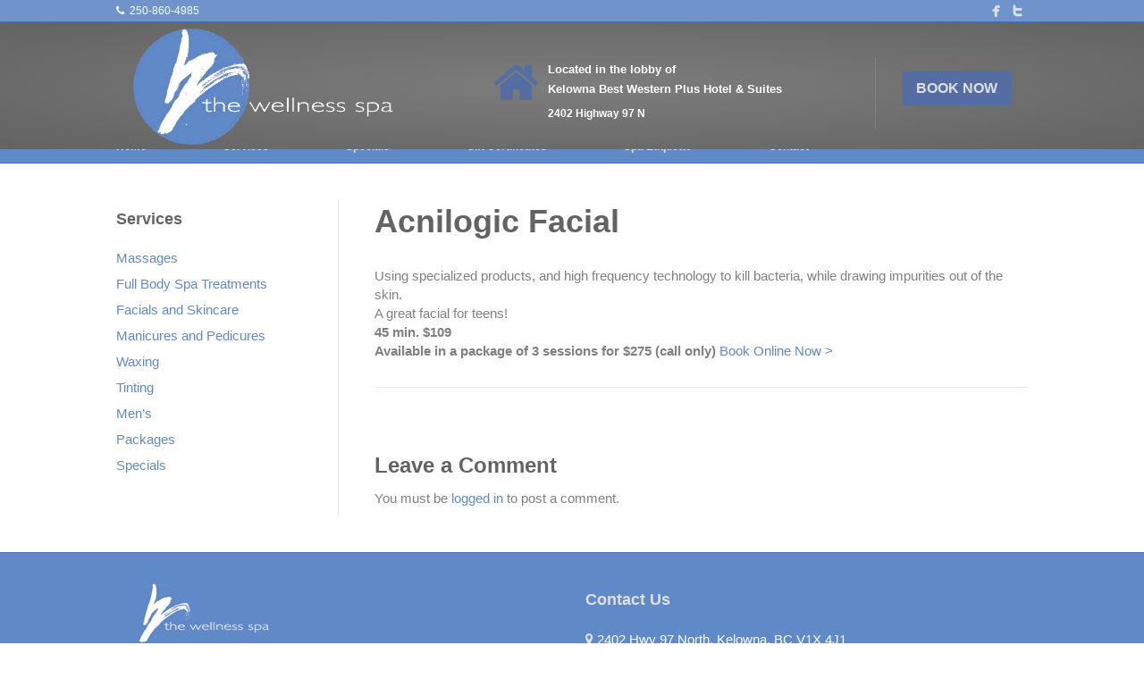

--- FILE ---
content_type: text/html; charset=UTF-8
request_url: https://wellnessspa.ca/services/acnilogic-facial/
body_size: 33726
content:
<!DOCTYPE html>
<html lang="en-US">
<head>
<meta charset="UTF-8" />
<meta name="viewport" content="width=device-width, initial-scale=1.0" />
<meta http-equiv="X-UA-Compatible" content="IE=edge" />
<link rel="profile" href="http://gmpg.org/xfn/11" />
<link rel="pingback" href="https://wellnessspa.ca/xmlrpc.php" />
<link rel="stylesheet" href="https://wellnessspa.ca/wp-content/themes/syndicate-builder/css/bootstrap.min.css" />
<!--[if lt IE 9]>
	<script src="https://wellnessspa.ca/wp-content/themes/syndicate-builder/js/html5shiv.js"></script>
	<script src="https://wellnessspa.ca/wp-content/themes/syndicate-builder/js/respond.min.js"></script>
<![endif]-->
<title>Acnilogic Facial &#8211; The Wellness Spa</title>
<meta name='robots' content='max-image-preview:large' />
	<style>img:is([sizes="auto" i], [sizes^="auto," i]) { contain-intrinsic-size: 3000px 1500px }</style>
	<link rel='dns-prefetch' href='//maxcdn.bootstrapcdn.com' />
<link rel="alternate" type="application/rss+xml" title="The Wellness Spa &raquo; Feed" href="https://wellnessspa.ca/feed/" />
<link rel="alternate" type="application/rss+xml" title="The Wellness Spa &raquo; Comments Feed" href="https://wellnessspa.ca/comments/feed/" />
<link rel="alternate" type="application/rss+xml" title="The Wellness Spa &raquo; Acnilogic Facial Comments Feed" href="https://wellnessspa.ca/services/acnilogic-facial/feed/" />
<script type="text/javascript">
/* <![CDATA[ */
window._wpemojiSettings = {"baseUrl":"https:\/\/s.w.org\/images\/core\/emoji\/16.0.1\/72x72\/","ext":".png","svgUrl":"https:\/\/s.w.org\/images\/core\/emoji\/16.0.1\/svg\/","svgExt":".svg","source":{"concatemoji":"https:\/\/wellnessspa.ca\/wp-includes\/js\/wp-emoji-release.min.js?ver=dd71e03c06ac449682fa3c11b4ee7957"}};
/*! This file is auto-generated */
!function(s,n){var o,i,e;function c(e){try{var t={supportTests:e,timestamp:(new Date).valueOf()};sessionStorage.setItem(o,JSON.stringify(t))}catch(e){}}function p(e,t,n){e.clearRect(0,0,e.canvas.width,e.canvas.height),e.fillText(t,0,0);var t=new Uint32Array(e.getImageData(0,0,e.canvas.width,e.canvas.height).data),a=(e.clearRect(0,0,e.canvas.width,e.canvas.height),e.fillText(n,0,0),new Uint32Array(e.getImageData(0,0,e.canvas.width,e.canvas.height).data));return t.every(function(e,t){return e===a[t]})}function u(e,t){e.clearRect(0,0,e.canvas.width,e.canvas.height),e.fillText(t,0,0);for(var n=e.getImageData(16,16,1,1),a=0;a<n.data.length;a++)if(0!==n.data[a])return!1;return!0}function f(e,t,n,a){switch(t){case"flag":return n(e,"\ud83c\udff3\ufe0f\u200d\u26a7\ufe0f","\ud83c\udff3\ufe0f\u200b\u26a7\ufe0f")?!1:!n(e,"\ud83c\udde8\ud83c\uddf6","\ud83c\udde8\u200b\ud83c\uddf6")&&!n(e,"\ud83c\udff4\udb40\udc67\udb40\udc62\udb40\udc65\udb40\udc6e\udb40\udc67\udb40\udc7f","\ud83c\udff4\u200b\udb40\udc67\u200b\udb40\udc62\u200b\udb40\udc65\u200b\udb40\udc6e\u200b\udb40\udc67\u200b\udb40\udc7f");case"emoji":return!a(e,"\ud83e\udedf")}return!1}function g(e,t,n,a){var r="undefined"!=typeof WorkerGlobalScope&&self instanceof WorkerGlobalScope?new OffscreenCanvas(300,150):s.createElement("canvas"),o=r.getContext("2d",{willReadFrequently:!0}),i=(o.textBaseline="top",o.font="600 32px Arial",{});return e.forEach(function(e){i[e]=t(o,e,n,a)}),i}function t(e){var t=s.createElement("script");t.src=e,t.defer=!0,s.head.appendChild(t)}"undefined"!=typeof Promise&&(o="wpEmojiSettingsSupports",i=["flag","emoji"],n.supports={everything:!0,everythingExceptFlag:!0},e=new Promise(function(e){s.addEventListener("DOMContentLoaded",e,{once:!0})}),new Promise(function(t){var n=function(){try{var e=JSON.parse(sessionStorage.getItem(o));if("object"==typeof e&&"number"==typeof e.timestamp&&(new Date).valueOf()<e.timestamp+604800&&"object"==typeof e.supportTests)return e.supportTests}catch(e){}return null}();if(!n){if("undefined"!=typeof Worker&&"undefined"!=typeof OffscreenCanvas&&"undefined"!=typeof URL&&URL.createObjectURL&&"undefined"!=typeof Blob)try{var e="postMessage("+g.toString()+"("+[JSON.stringify(i),f.toString(),p.toString(),u.toString()].join(",")+"));",a=new Blob([e],{type:"text/javascript"}),r=new Worker(URL.createObjectURL(a),{name:"wpTestEmojiSupports"});return void(r.onmessage=function(e){c(n=e.data),r.terminate(),t(n)})}catch(e){}c(n=g(i,f,p,u))}t(n)}).then(function(e){for(var t in e)n.supports[t]=e[t],n.supports.everything=n.supports.everything&&n.supports[t],"flag"!==t&&(n.supports.everythingExceptFlag=n.supports.everythingExceptFlag&&n.supports[t]);n.supports.everythingExceptFlag=n.supports.everythingExceptFlag&&!n.supports.flag,n.DOMReady=!1,n.readyCallback=function(){n.DOMReady=!0}}).then(function(){return e}).then(function(){var e;n.supports.everything||(n.readyCallback(),(e=n.source||{}).concatemoji?t(e.concatemoji):e.wpemoji&&e.twemoji&&(t(e.twemoji),t(e.wpemoji)))}))}((window,document),window._wpemojiSettings);
/* ]]> */
</script>
<style id='wp-emoji-styles-inline-css' type='text/css'>

	img.wp-smiley, img.emoji {
		display: inline !important;
		border: none !important;
		box-shadow: none !important;
		height: 1em !important;
		width: 1em !important;
		margin: 0 0.07em !important;
		vertical-align: -0.1em !important;
		background: none !important;
		padding: 0 !important;
	}
</style>
<link rel='stylesheet' id='wp-block-library-css' href='https://wellnessspa.ca/wp-includes/css/dist/block-library/style.min.css?ver=dd71e03c06ac449682fa3c11b4ee7957' type='text/css' media='all' />
<style id='classic-theme-styles-inline-css' type='text/css'>
/*! This file is auto-generated */
.wp-block-button__link{color:#fff;background-color:#32373c;border-radius:9999px;box-shadow:none;text-decoration:none;padding:calc(.667em + 2px) calc(1.333em + 2px);font-size:1.125em}.wp-block-file__button{background:#32373c;color:#fff;text-decoration:none}
</style>
<style id='global-styles-inline-css' type='text/css'>
:root{--wp--preset--aspect-ratio--square: 1;--wp--preset--aspect-ratio--4-3: 4/3;--wp--preset--aspect-ratio--3-4: 3/4;--wp--preset--aspect-ratio--3-2: 3/2;--wp--preset--aspect-ratio--2-3: 2/3;--wp--preset--aspect-ratio--16-9: 16/9;--wp--preset--aspect-ratio--9-16: 9/16;--wp--preset--color--black: #000000;--wp--preset--color--cyan-bluish-gray: #abb8c3;--wp--preset--color--white: #ffffff;--wp--preset--color--pale-pink: #f78da7;--wp--preset--color--vivid-red: #cf2e2e;--wp--preset--color--luminous-vivid-orange: #ff6900;--wp--preset--color--luminous-vivid-amber: #fcb900;--wp--preset--color--light-green-cyan: #7bdcb5;--wp--preset--color--vivid-green-cyan: #00d084;--wp--preset--color--pale-cyan-blue: #8ed1fc;--wp--preset--color--vivid-cyan-blue: #0693e3;--wp--preset--color--vivid-purple: #9b51e0;--wp--preset--gradient--vivid-cyan-blue-to-vivid-purple: linear-gradient(135deg,rgba(6,147,227,1) 0%,rgb(155,81,224) 100%);--wp--preset--gradient--light-green-cyan-to-vivid-green-cyan: linear-gradient(135deg,rgb(122,220,180) 0%,rgb(0,208,130) 100%);--wp--preset--gradient--luminous-vivid-amber-to-luminous-vivid-orange: linear-gradient(135deg,rgba(252,185,0,1) 0%,rgba(255,105,0,1) 100%);--wp--preset--gradient--luminous-vivid-orange-to-vivid-red: linear-gradient(135deg,rgba(255,105,0,1) 0%,rgb(207,46,46) 100%);--wp--preset--gradient--very-light-gray-to-cyan-bluish-gray: linear-gradient(135deg,rgb(238,238,238) 0%,rgb(169,184,195) 100%);--wp--preset--gradient--cool-to-warm-spectrum: linear-gradient(135deg,rgb(74,234,220) 0%,rgb(151,120,209) 20%,rgb(207,42,186) 40%,rgb(238,44,130) 60%,rgb(251,105,98) 80%,rgb(254,248,76) 100%);--wp--preset--gradient--blush-light-purple: linear-gradient(135deg,rgb(255,206,236) 0%,rgb(152,150,240) 100%);--wp--preset--gradient--blush-bordeaux: linear-gradient(135deg,rgb(254,205,165) 0%,rgb(254,45,45) 50%,rgb(107,0,62) 100%);--wp--preset--gradient--luminous-dusk: linear-gradient(135deg,rgb(255,203,112) 0%,rgb(199,81,192) 50%,rgb(65,88,208) 100%);--wp--preset--gradient--pale-ocean: linear-gradient(135deg,rgb(255,245,203) 0%,rgb(182,227,212) 50%,rgb(51,167,181) 100%);--wp--preset--gradient--electric-grass: linear-gradient(135deg,rgb(202,248,128) 0%,rgb(113,206,126) 100%);--wp--preset--gradient--midnight: linear-gradient(135deg,rgb(2,3,129) 0%,rgb(40,116,252) 100%);--wp--preset--font-size--small: 13px;--wp--preset--font-size--medium: 20px;--wp--preset--font-size--large: 36px;--wp--preset--font-size--x-large: 42px;--wp--preset--spacing--20: 0.44rem;--wp--preset--spacing--30: 0.67rem;--wp--preset--spacing--40: 1rem;--wp--preset--spacing--50: 1.5rem;--wp--preset--spacing--60: 2.25rem;--wp--preset--spacing--70: 3.38rem;--wp--preset--spacing--80: 5.06rem;--wp--preset--shadow--natural: 6px 6px 9px rgba(0, 0, 0, 0.2);--wp--preset--shadow--deep: 12px 12px 50px rgba(0, 0, 0, 0.4);--wp--preset--shadow--sharp: 6px 6px 0px rgba(0, 0, 0, 0.2);--wp--preset--shadow--outlined: 6px 6px 0px -3px rgba(255, 255, 255, 1), 6px 6px rgba(0, 0, 0, 1);--wp--preset--shadow--crisp: 6px 6px 0px rgba(0, 0, 0, 1);}:where(.is-layout-flex){gap: 0.5em;}:where(.is-layout-grid){gap: 0.5em;}body .is-layout-flex{display: flex;}.is-layout-flex{flex-wrap: wrap;align-items: center;}.is-layout-flex > :is(*, div){margin: 0;}body .is-layout-grid{display: grid;}.is-layout-grid > :is(*, div){margin: 0;}:where(.wp-block-columns.is-layout-flex){gap: 2em;}:where(.wp-block-columns.is-layout-grid){gap: 2em;}:where(.wp-block-post-template.is-layout-flex){gap: 1.25em;}:where(.wp-block-post-template.is-layout-grid){gap: 1.25em;}.has-black-color{color: var(--wp--preset--color--black) !important;}.has-cyan-bluish-gray-color{color: var(--wp--preset--color--cyan-bluish-gray) !important;}.has-white-color{color: var(--wp--preset--color--white) !important;}.has-pale-pink-color{color: var(--wp--preset--color--pale-pink) !important;}.has-vivid-red-color{color: var(--wp--preset--color--vivid-red) !important;}.has-luminous-vivid-orange-color{color: var(--wp--preset--color--luminous-vivid-orange) !important;}.has-luminous-vivid-amber-color{color: var(--wp--preset--color--luminous-vivid-amber) !important;}.has-light-green-cyan-color{color: var(--wp--preset--color--light-green-cyan) !important;}.has-vivid-green-cyan-color{color: var(--wp--preset--color--vivid-green-cyan) !important;}.has-pale-cyan-blue-color{color: var(--wp--preset--color--pale-cyan-blue) !important;}.has-vivid-cyan-blue-color{color: var(--wp--preset--color--vivid-cyan-blue) !important;}.has-vivid-purple-color{color: var(--wp--preset--color--vivid-purple) !important;}.has-black-background-color{background-color: var(--wp--preset--color--black) !important;}.has-cyan-bluish-gray-background-color{background-color: var(--wp--preset--color--cyan-bluish-gray) !important;}.has-white-background-color{background-color: var(--wp--preset--color--white) !important;}.has-pale-pink-background-color{background-color: var(--wp--preset--color--pale-pink) !important;}.has-vivid-red-background-color{background-color: var(--wp--preset--color--vivid-red) !important;}.has-luminous-vivid-orange-background-color{background-color: var(--wp--preset--color--luminous-vivid-orange) !important;}.has-luminous-vivid-amber-background-color{background-color: var(--wp--preset--color--luminous-vivid-amber) !important;}.has-light-green-cyan-background-color{background-color: var(--wp--preset--color--light-green-cyan) !important;}.has-vivid-green-cyan-background-color{background-color: var(--wp--preset--color--vivid-green-cyan) !important;}.has-pale-cyan-blue-background-color{background-color: var(--wp--preset--color--pale-cyan-blue) !important;}.has-vivid-cyan-blue-background-color{background-color: var(--wp--preset--color--vivid-cyan-blue) !important;}.has-vivid-purple-background-color{background-color: var(--wp--preset--color--vivid-purple) !important;}.has-black-border-color{border-color: var(--wp--preset--color--black) !important;}.has-cyan-bluish-gray-border-color{border-color: var(--wp--preset--color--cyan-bluish-gray) !important;}.has-white-border-color{border-color: var(--wp--preset--color--white) !important;}.has-pale-pink-border-color{border-color: var(--wp--preset--color--pale-pink) !important;}.has-vivid-red-border-color{border-color: var(--wp--preset--color--vivid-red) !important;}.has-luminous-vivid-orange-border-color{border-color: var(--wp--preset--color--luminous-vivid-orange) !important;}.has-luminous-vivid-amber-border-color{border-color: var(--wp--preset--color--luminous-vivid-amber) !important;}.has-light-green-cyan-border-color{border-color: var(--wp--preset--color--light-green-cyan) !important;}.has-vivid-green-cyan-border-color{border-color: var(--wp--preset--color--vivid-green-cyan) !important;}.has-pale-cyan-blue-border-color{border-color: var(--wp--preset--color--pale-cyan-blue) !important;}.has-vivid-cyan-blue-border-color{border-color: var(--wp--preset--color--vivid-cyan-blue) !important;}.has-vivid-purple-border-color{border-color: var(--wp--preset--color--vivid-purple) !important;}.has-vivid-cyan-blue-to-vivid-purple-gradient-background{background: var(--wp--preset--gradient--vivid-cyan-blue-to-vivid-purple) !important;}.has-light-green-cyan-to-vivid-green-cyan-gradient-background{background: var(--wp--preset--gradient--light-green-cyan-to-vivid-green-cyan) !important;}.has-luminous-vivid-amber-to-luminous-vivid-orange-gradient-background{background: var(--wp--preset--gradient--luminous-vivid-amber-to-luminous-vivid-orange) !important;}.has-luminous-vivid-orange-to-vivid-red-gradient-background{background: var(--wp--preset--gradient--luminous-vivid-orange-to-vivid-red) !important;}.has-very-light-gray-to-cyan-bluish-gray-gradient-background{background: var(--wp--preset--gradient--very-light-gray-to-cyan-bluish-gray) !important;}.has-cool-to-warm-spectrum-gradient-background{background: var(--wp--preset--gradient--cool-to-warm-spectrum) !important;}.has-blush-light-purple-gradient-background{background: var(--wp--preset--gradient--blush-light-purple) !important;}.has-blush-bordeaux-gradient-background{background: var(--wp--preset--gradient--blush-bordeaux) !important;}.has-luminous-dusk-gradient-background{background: var(--wp--preset--gradient--luminous-dusk) !important;}.has-pale-ocean-gradient-background{background: var(--wp--preset--gradient--pale-ocean) !important;}.has-electric-grass-gradient-background{background: var(--wp--preset--gradient--electric-grass) !important;}.has-midnight-gradient-background{background: var(--wp--preset--gradient--midnight) !important;}.has-small-font-size{font-size: var(--wp--preset--font-size--small) !important;}.has-medium-font-size{font-size: var(--wp--preset--font-size--medium) !important;}.has-large-font-size{font-size: var(--wp--preset--font-size--large) !important;}.has-x-large-font-size{font-size: var(--wp--preset--font-size--x-large) !important;}
:where(.wp-block-post-template.is-layout-flex){gap: 1.25em;}:where(.wp-block-post-template.is-layout-grid){gap: 1.25em;}
:where(.wp-block-columns.is-layout-flex){gap: 2em;}:where(.wp-block-columns.is-layout-grid){gap: 2em;}
:root :where(.wp-block-pullquote){font-size: 1.5em;line-height: 1.6;}
</style>
<link rel='stylesheet' id='font-awesome-css' href='https://maxcdn.bootstrapcdn.com/font-awesome/4.6.2/css/font-awesome.min.css?ver=1.8.1' type='text/css' media='all' />
<link rel='stylesheet' id='mono-social-icons-css' href='https://wellnessspa.ca/wp-content/themes/syndicate-builder/css/mono-social-icons.css?ver=1.5.1' type='text/css' media='all' />
<link rel='stylesheet' id='jquery-magnificpopup-css' href='https://wellnessspa.ca/wp-content/plugins/bb-plugin/css/jquery.magnificpopup.css?ver=1.8.1' type='text/css' media='all' />
<script type="text/javascript" src="https://wellnessspa.ca/wp-includes/js/jquery/jquery.min.js?ver=3.7.1" id="jquery-core-js"></script>
<script type="text/javascript" src="https://wellnessspa.ca/wp-includes/js/jquery/jquery-migrate.min.js?ver=3.4.1" id="jquery-migrate-js"></script>
<link rel="https://api.w.org/" href="https://wellnessspa.ca/wp-json/" /><link rel="EditURI" type="application/rsd+xml" title="RSD" href="https://wellnessspa.ca/xmlrpc.php?rsd" />

<link rel="canonical" href="https://wellnessspa.ca/services/acnilogic-facial/" />
<link rel='shortlink' href='https://wellnessspa.ca/?p=16' />
<link rel="alternate" title="oEmbed (JSON)" type="application/json+oembed" href="https://wellnessspa.ca/wp-json/oembed/1.0/embed?url=https%3A%2F%2Fwellnessspa.ca%2Fservices%2Facnilogic-facial%2F" />
<link rel="alternate" title="oEmbed (XML)" type="text/xml+oembed" href="https://wellnessspa.ca/wp-json/oembed/1.0/embed?url=https%3A%2F%2Fwellnessspa.ca%2Fservices%2Facnilogic-facial%2F&#038;format=xml" />
<!-- Global site tag (gtag.js) - Google Analytics -->
<script async src="https://www.googletagmanager.com/gtag/js?id=UA-216979459-1">
</script>
<script>
  window.dataLayer = window.dataLayer || [];
  function gtag(){dataLayer.push(arguments);}
  gtag('js', new Date());

  gtag('config', 'UA-216979459-1');
</script><link rel="stylesheet" href="https://wellnessspa.ca/wp-content/uploads/syndicate-builder/skin-67c2044f773ab.css" />
<style id="fl-theme-custom-css">.fl-page-bar-container {
    padding-top:0;
    padding-bottom: 0;
}
.header-address-box {
    float:left;
    text-align: left;
    border-right:1px solid rgba(250, 250, 250, 0.12);
    padding-right:15px;
    margin-left:10%;
    margin-top:30px;
}
.header-address-box > .fa {
    float:left;
    margin-right:10px;
    color:#546ea4;
    margin-bottom:20px;
    font-size: 55px;
}

.header-address-box h4 {
    margin:4px 0 0 0;
    font-size:13px;
    font-weight: bold;
}
.header-address-box-text {
    font-size:13px;
}
.header-call-box {
    float:left;
    background-color: #546ea4;
    padding:8px 12px;
    font-weight:600;
    width:122px;
    text-align:center;
    margin-left:30px;
    margin-top:44px;
}
.header-call-box a:hover {
    text-decoration: none;
    background-color:#70a9db;
}
.fl-page-nav .navbar-nav > li > a {
    padding-top:10px;
    padding-bottom:10px;

}
footer .fl-widget-title,
footer i {
color:#e0e0e0 !important;
}

footer .fl-widget {
line-height: 1.6;
}
.special-offers .fl-cta-wrap{
    padding:40px;
}
.special-offers .fl-cta-wrap a:hover {
    text-decoration: none;
}
/*.fl-page-nav-wrap .navbar-nav {
    text-align: center;
    width: 100%;
}
.fl-page-nav-wrap .navbar-nav > li {
    display: inline-block;
    float: none;
}*/

.fl-post-feed-post {
 margin-top:0;
 margin-bottom:10px;
 padding-bottom:18px;
}
.fl-post-feed-title {
font-size:18px;
}

.fl-post-feed-header {
    margin-bottom:0;
}

.fl-post-grid-post {
    border:0;
}

#boomtime_event h1,#boomtime_event h2 {
    font-size:18px;
}
#boomtime_event h2 {
    border-top:1px solid #70a9db;
    padding-top:10px;
}</style>
<!-- Facebook Pixel Code -->
<script>
!function(f,b,e,v,n,t,s){if(f.fbq)return;n=f.fbq=function(){n.callMethod?
n.callMethod.apply(n,arguments):n.queue.push(arguments)};if(!f._fbq)f._fbq=n;
n.push=n;n.loaded=!0;n.version='2.0';n.queue=[];t=b.createElement(e);t.async=!0;
t.src=v;s=b.getElementsByTagName(e)[0];s.parentNode.insertBefore(t,s)}(window,
document,'script','https://connect.facebook.net/en_US/fbevents.js');

fbq('init', '470525543146941');
fbq('track', "PageView");</script>
<noscript><img height="1" width="1" style="display:none"
src="https://www.facebook.com/tr?id=470525543146941&ev=PageView&noscript=1"
/></noscript>
<!-- End Facebook Pixel Code -->
<link rel="stylesheet" href="https://wellnessspa.ca/wp-content/themes/syndicate-builder-child/style.css" /></head>

<body class="wp-singular services-template-default single single-services postid-16 wp-theme-syndicate-builder wp-child-theme-syndicate-builder-child fl-preset-bold fl-full-width fl-fixed-header fl-scroll-to-top" itemscope="itemscope" itemtype="http://schema.org/WebPage">
<div class="fl-page">
	<div class="fl-page-bar">
	<div class="fl-page-bar-container container">
		<div class="fl-page-bar-row row">
			<div class="col-md-6 col-sm-6 text-left clearfix"><div class="fl-page-bar-text fl-page-bar-text-1"><i class="fa fa-phone"></i>  250-860-4985</div></div>			<div class="col-md-6 col-sm-6 text-right clearfix"><div class="fl-social-icons"><a href="http://www.facebook.com/#!/pages/The-Wellness-Spa-Kelowna/179927932021470" target="_blank" class="fl-icon fl-icon-color-mono fl-icon-facebook fl-icon-facebook-regular"></a><a href="http://twitter.com/kelownawellness" target="_blank" class="fl-icon fl-icon-color-mono fl-icon-twitter fl-icon-twitter-regular"></a></div></div>		</div>
	</div>
</div><!-- .fl-page-bar --><header class="fl-page-header fl-page-header-primary fl-page-nav-bottom fl-page-nav-toggle-button" itemscope="itemscope" itemtype="http://schema.org/WPHeader">
	<div class="fl-page-header-wrap">
		<div class="fl-page-header-container container">
			<div class="fl-page-header-row row">
				<div class="col-md-4 col-sm-4 fl-page-header-logo-col">
					<div class="fl-page-header-logo" itemscope="itemscope" itemtype="http://schema.org/Organization">
						<a href="https://wellnessspa.ca" itemprop="url"><img class="fl-logo-img" itemscope itemtype="http://schema.org/ImageObject" src="http://wellnessspa.ca/wp-content/uploads/2016/12/real-final-blue.png" data-retina="http://wellnessspa.ca/wp-content/uploads/2016/12/real-final-blue.png" alt="The Wellness Spa" /><meta itemprop="name" content="The Wellness Spa" /></a>
					</div>
				</div>
				<div class="col-md-8 col-sm-8">
					<div class="fl-page-header-content">
						<div class="fl-page-header-text"><div class="col-md-8 header-address-box">
<i class="fa  fa-home  fa-3x"></i>
<div class="header-address-box-text">
<h4>Located in the lobby of</h4>
<h4>Kelowna Best Western Plus Hotel & Suites</h4><h6>2402 Highway 97 N</h6></div>
</div>
<div class="col-md-4 header-call-box">
<a href="http://www.secure-booker.com/thewellnessspa/BookOnlineStart.aspx" target="_blank">BOOK NOW</a></div>
</div></div>					</div>
				</div>
			</div>
		</div>
	</div>
	<div class="fl-page-nav-wrap">
		<div class="fl-page-nav-container container">
			<nav class="fl-page-nav navbar navbar-default" role="navigation" itemscope="itemscope" itemtype="http://schema.org/SiteNavigationElement">
				<button type="button" class="navbar-toggle" data-toggle="collapse" data-target=".fl-page-nav-collapse">
					<span>Menu</span>
				</button>
				<div class="fl-page-nav-collapse collapse navbar-collapse">
					<ul id="menu-main-menu" class="nav navbar-nav menu"><li id="menu-item-81" class="menu-item menu-item-type-post_type menu-item-object-page menu-item-home menu-item-81"><a href="https://wellnessspa.ca/">Home</a></li>
<li id="menu-item-82" class="menu-item menu-item-type-custom menu-item-object-custom menu-item-has-children menu-item-82"><a href="http://wellnessspa.ca/services">Services</a>
<ul class="sub-menu">
	<li id="menu-item-176" class="menu-item menu-item-type-post_type menu-item-object-page menu-item-176"><a href="https://wellnessspa.ca/massage/">Massages</a></li>
	<li id="menu-item-161" class="menu-item menu-item-type-post_type menu-item-object-page menu-item-161"><a href="https://wellnessspa.ca/full-body/">Full Body</a></li>
	<li id="menu-item-177" class="menu-item menu-item-type-post_type menu-item-object-page menu-item-177"><a href="https://wellnessspa.ca/treatment-facials/">Facials and Skincare</a></li>
	<li id="menu-item-160" class="menu-item menu-item-type-post_type menu-item-object-page menu-item-160"><a href="https://wellnessspa.ca/kelowna-pedicure/">Manicures and Pedicures</a></li>
	<li id="menu-item-199" class="menu-item menu-item-type-post_type menu-item-object-page menu-item-199"><a href="https://wellnessspa.ca/waxing/">Waxing</a></li>
	<li id="menu-item-194" class="menu-item menu-item-type-post_type menu-item-object-page menu-item-194"><a href="https://wellnessspa.ca/tinting/">Tinting</a></li>
	<li id="menu-item-189" class="menu-item menu-item-type-post_type menu-item-object-page menu-item-189"><a href="https://wellnessspa.ca/mens/">Men&#8217;s</a></li>
	<li id="menu-item-198" class="menu-item menu-item-type-post_type menu-item-object-page menu-item-198"><a href="https://wellnessspa.ca/packages/">Packages</a></li>
</ul>
</li>
<li id="menu-item-766" class="menu-item menu-item-type-post_type menu-item-object-page menu-item-766"><a href="https://wellnessspa.ca/specials/">Specials</a></li>
<li id="menu-item-296" class="menu-item menu-item-type-custom menu-item-object-custom menu-item-296"><a target="_blank" href="https://wellnes.boomtime.com/lgift">Gift Certificates</a></li>
<li id="menu-item-634" class="menu-item menu-item-type-post_type menu-item-object-page menu-item-634"><a href="https://wellnessspa.ca/spa-etiquette/">Spa Etiquette</a></li>
<li id="menu-item-80" class="menu-item menu-item-type-post_type menu-item-object-page menu-item-80"><a href="https://wellnessspa.ca/contact/">Contact</a></li>
</ul>				</div>
			</nav>
		</div>
	</div>
</header><!-- .fl-page-header -->	<div class="fl-page-content" itemprop="mainContentOfPage">
	
		
<div class="container">
	<div class="row">
		
		<div class="fl-sidebar fl-sidebar-left fl-sidebar-display-desktop col-md-3" itemscope="itemscope" itemtype="http://schema.org/WPSideBar">
		<aside id="nav_menu-2" class="fl-widget widget_nav_menu"><h4 class="fl-widget-title">Services</h4><div class="menu-sidebar-menu-container"><ul id="menu-sidebar-menu" class="menu"><li id="menu-item-217" class="menu-item menu-item-type-post_type menu-item-object-page menu-item-217"><a href="https://wellnessspa.ca/massage/">Massages</a></li>
<li id="menu-item-233" class="menu-item menu-item-type-post_type menu-item-object-page menu-item-233"><a href="https://wellnessspa.ca/full-body/">Full Body Spa Treatments</a></li>
<li id="menu-item-218" class="menu-item menu-item-type-post_type menu-item-object-page menu-item-218"><a href="https://wellnessspa.ca/treatment-facials/">Facials and Skincare</a></li>
<li id="menu-item-220" class="menu-item menu-item-type-post_type menu-item-object-page menu-item-220"><a href="https://wellnessspa.ca/kelowna-pedicure/">Manicures and Pedicures</a></li>
<li id="menu-item-257" class="menu-item menu-item-type-post_type menu-item-object-page menu-item-257"><a href="https://wellnessspa.ca/waxing/">Waxing</a></li>
<li id="menu-item-213" class="menu-item menu-item-type-post_type menu-item-object-page menu-item-213"><a href="https://wellnessspa.ca/tinting/">Tinting</a></li>
<li id="menu-item-214" class="menu-item menu-item-type-post_type menu-item-object-page menu-item-214"><a href="https://wellnessspa.ca/mens/">Men&#8217;s</a></li>
<li id="menu-item-212" class="menu-item menu-item-type-post_type menu-item-object-page menu-item-212"><a href="https://wellnessspa.ca/packages/">Packages</a></li>
<li id="menu-item-219" class="menu-item menu-item-type-post_type menu-item-object-page menu-item-219"><a href="https://wellnessspa.ca/specials/">Specials</a></li>
</ul></div></aside>	</div>		
		<div class="fl-content fl-content-right col-md-9">
							<article class="fl-post post-16 services type-services status-publish hentry services_categories-facials-and-skincare" id="fl-post-16" itemscope itemtype="http://schema.org/BlogPosting">

	
	<header class="fl-post-header">
		<h1 class="fl-post-title" itemprop="headline">
			Acnilogic Facial					</h1>
		<div class="fl-post-meta fl-post-meta-top"></div><meta itemscope itemprop="mainEntityOfPage" itemid="https://wellnessspa.ca/services/acnilogic-facial/" /><meta itemprop="datePublished" content="2016-05-25" /><meta itemprop="dateModified" content="2022-07-06" /><div itemprop="publisher" itemscope itemtype="https://schema.org/Organization"><meta itemprop="name" content="The Wellness Spa"><div itemprop="logo" itemscope itemtype="https://schema.org/ImageObject"><meta itemprop="url" content="http://wellnessspa.ca/wp-content/uploads/2016/12/real-final-blue.png"></div></div><div itemscope itemprop="author" itemtype="http://schema.org/Person"><meta itemprop="url" content="https://wellnessspa.ca/author/sharon/" /><meta itemprop="name" content="Tanya Russell" /></div><div itemprop="interactionStatistic" itemscope itemtype="http://schema.org/InteractionCounter"><meta itemprop="interactionType" content="http://schema.org/CommentAction" /><meta itemprop="userInteractionCount" content="0" /></div>	</header><!-- .fl-post-header -->

	
	<div class="fl-post-content clearfix" itemprop="text">
		<p>Using specialized products, and high frequency technology to kill bacteria, while drawing impurities out of the skin.<br />
A great facial for teens!<br />
<strong>45 min. $109</strong><br />
<strong>Available in a package of 3 sessions for $275 (call only)</strong> <a href="http://www.secure-booker.com/thewellnessspa/BookOnlineStart.aspx" target="_blank" rel="noopener">Book Online Now &gt;</a></p>
	</div><!-- .fl-post-content -->

	
	<div class="fl-post-meta fl-post-meta-bottom"></div>		<div class="fl-comments">
	
	
	
		<div id="respond">

		<h3 class="fl-comments-respond-title">Leave a Comment</h3>

		
			<p>You must be <a href="https://wellnessspa.ca/wp-login.php?redirect_to=https%3A%2F%2Fwellnessspa.ca%2Fservices%2Facnilogic-facial%2F">logged in</a> to post a comment.</p>

			</div>
		
		
</div>
</article>
<!-- .fl-post -->					</div>
		
				
	</div>
</div>

			
	</div><!-- .fl-page-content -->
		<footer class="fl-page-footer-wrap" itemscope="itemscope" itemtype="http://schema.org/WPFooter">
		<div class="fl-page-footer-widgets">
	<div class="fl-page-footer-widgets-container container">
		<div class="fl-page-footer-widgets-row row">
		<div class="col-sm-6 col-md-6"><aside id="text-2" class="fl-widget widget_text">			<div class="textwidget"><img src="http://wellnessspa.ca/wp-content/uploads/2016/12/blue-logo-small.png" /><br/><br/>The Wellness Spa is a convenient oasis centrally located in the lobby of the Best Western Plus Kelowna Hotel & Suites on Harvey Avenue in Kelowna.<br/>
We offer several choices of beauty and spa treatments in our soothing atmosphere.</div>
		</aside></div><div class="col-sm-6 col-md-6"><aside id="text-4" class="fl-widget widget_text"><h4 class="fl-widget-title">Contact Us</h4>			<div class="textwidget"><p><i class="fa fa-map-marker"></i> 2402 Hwy 97 North, Kelowna, BC V1X 4J1<br />
<i class="fa fa-phone"></i> 250-860-4985<br />
<i class="fa fa-envelope-o"> </i> <a href="mailto:contact@wellnessspa.ca">contact@wellnessspa.ca</a></p>
<h4 class="fl-widget-title">Our Hours</h4>
<p><i class="fa fa-clock-o"></i> Mon-Fri: 10am-7pm<br />
<i class="fa fa-clock-o"></i> Sat: 10am-6pm<br />
<i class="fa fa-clock-o"></i> Sun: 10am-3pm</p>
<p><b>Walk ins welcome!</b><br />
<em>For services after 5 PM from Monday to Friday<br />
we kindly request that you make an appointment.</em></p>
</div>
		</aside></div>		</div>
	</div>
</div><!-- .fl-page-footer-widgets --><div class="fl-page-footer">
	<div class="fl-page-footer-container container">
		<div class="fl-page-footer-row row">
			<div class="col-md-6 col-sm-6 text-left clearfix"><div class="fl-page-footer-text fl-page-footer-text-1">
	<span>&copy; 2026 The Wellness Spa</span>
	<span> | </span>
	<span id="fl-site-credits">Powered by <a href="http://www.newmediasyndicate.com/?utm_source=external&utm_medium=syndicate-builder-theme&utm_campaign=footer" target="_blank" title="WordPress Page Builder Plugin">Syndicate Builder</a></span>
</div>
</div>			<div class="col-md-6 col-sm-6 text-right clearfix"><div class="fl-social-icons"><a href="http://www.facebook.com/#!/pages/The-Wellness-Spa-Kelowna/179927932021470" target="_blank" class="fl-icon fl-icon-color-mono fl-icon-facebook fl-icon-facebook-circle"></a><a href="http://twitter.com/kelownawellness" target="_blank" class="fl-icon fl-icon-color-mono fl-icon-twitter fl-icon-twitter-circle"></a></div></div>		</div>
	</div>
</div><!-- .fl-page-footer -->	</footer>
		</div><!-- .fl-page -->
<script type="speculationrules">
{"prefetch":[{"source":"document","where":{"and":[{"href_matches":"\/*"},{"not":{"href_matches":["\/wp-*.php","\/wp-admin\/*","\/wp-content\/uploads\/*","\/wp-content\/*","\/wp-content\/plugins\/*","\/wp-content\/themes\/syndicate-builder-child\/*","\/wp-content\/themes\/syndicate-builder\/*","\/*\\?(.+)"]}},{"not":{"selector_matches":"a[rel~=\"nofollow\"]"}},{"not":{"selector_matches":".no-prefetch, .no-prefetch a"}}]},"eagerness":"conservative"}]}
</script>
<script type="text/html" id="tmpl-fl-node-template-block">
	<span class="fl-builder-block fl-builder-block-saved-{{data.type}}<# if ( data.global ) { #> fl-builder-block-global<# } #>" data-id="{{data.id}}">
		<span class="fl-builder-block-title">{{data.name}}</span>
		<# if ( data.global ) { #>
		<div class="fl-builder-badge fl-builder-badge-global">
			Global		</div>
		<# } #>
		<span class="fl-builder-node-template-actions">
			<a class="fl-builder-node-template-edit" href="{{data.link}}" target="_blank">
				<i class="fa fa-wrench"></i>
			</a>
			<a class="fl-builder-node-template-delete" href="javascript:void(0);">
				<i class="fa fa-times"></i>
			</a>
		</span>
	</span>
</script>
<!-- #tmpl-fl-node-template-block --><a href="#" id="fl-to-top"><i class="fa fa-chevron-up"></i></a><script type="text/javascript" src="https://wellnessspa.ca/wp-content/themes/syndicate-builder/js/jquery.throttle.min.js?ver=1.5.1" id="jquery-throttle-js"></script>
<script type="text/javascript" src="https://wellnessspa.ca/wp-content/plugins/bb-plugin/js/jquery.magnificpopup.min.js?ver=1.8.1" id="jquery-magnificpopup-js"></script>
<script type="text/javascript" src="https://wellnessspa.ca/wp-content/themes/syndicate-builder/js/bootstrap.min.js?ver=1.5.1" id="bootstrap-js"></script>
<script type="text/javascript" src="https://wellnessspa.ca/wp-content/themes/syndicate-builder/js/theme.js?ver=1.5.1" id="fl-automator-js"></script>
</body>
</html>

--- FILE ---
content_type: text/css
request_url: https://wellnessspa.ca/wp-content/themes/syndicate-builder-child/style.css
body_size: 1015
content:
/*
Theme Name: Syndicate Builder Child Theme
Theme URI: http://www.newmediasyndicate.com
Version: 1.0
Description: A child theme that can be used as a starting point for custom development.
Author: New Media Syndicate
Author URI: http://www.newmediasyndicate.com
template: syndicate-builder
*/

/* Add your custom styles here... */
.fl-page-nav-right.fl-page-header-fixed .fl-page-nav-wrap .navbar-nav > li > a, .fl-page-header-fixed .fl-page-nav-wrap .navbar-nav > li > a {
    padding:10px 20px;
}
.fl-page-nav .navbar-nav > li:first-child a {
    padding-left:0;
}
.fl-page-nav .navbar-nav > li:last-child a {
    padding-right:0;
}
.fl-page-nav .navbar-nav > li > a {
    padding: 10px 43px;
}

/*---- BOOMTIME SPECIALS ----*/
#event_449805 {
    padding:1px 20px 20px 20px;
    background: #fcece0;
    margin:20px 0;
}
#event_449805 #buttons {
    margin-top:-20px;
}

#event_53831 {
    padding:1px 20px 20px 20px;
    background: #eee;
    margin:20px 0;
}
#event_53831 input.submit {
    margin-top:15px;
}